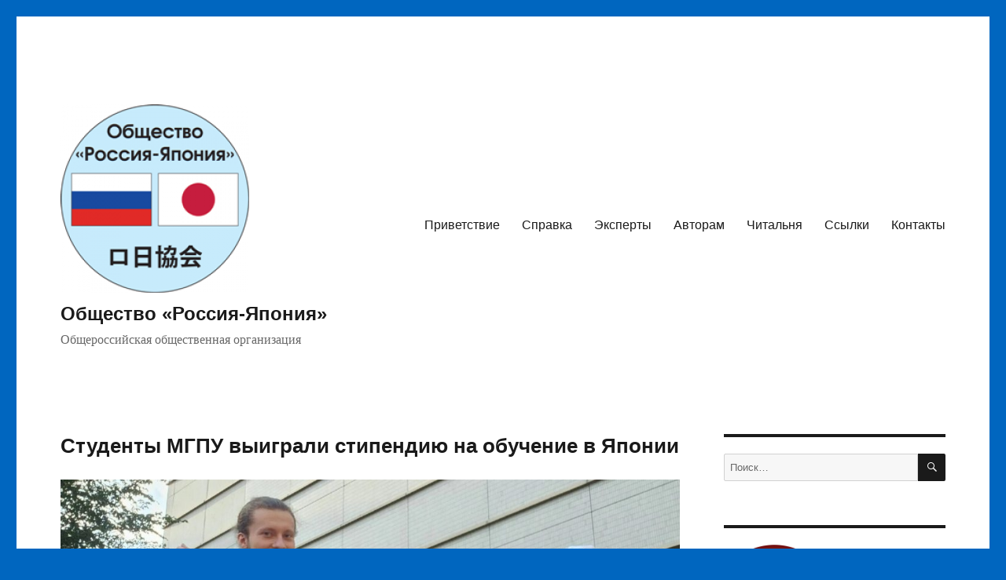

--- FILE ---
content_type: text/html; charset=UTF-8
request_url: http://russiajapansociety.ru/?p=52063
body_size: 77337
content:
<!DOCTYPE html>
<html lang="ru-RU" class="no-js">
<head>
	<meta charset="UTF-8">
	<meta name="viewport" content="width=device-width, initial-scale=1.0">
	<link rel="profile" href="https://gmpg.org/xfn/11">
		<script>
(function(html){html.className = html.className.replace(/\bno-js\b/,'js')})(document.documentElement);
//# sourceURL=twentysixteen_javascript_detection
</script>
<title>Студенты МГПУ выиграли стипендию на обучение в Японии - Общество «Россия-Япония»</title>

<!-- The SEO Framework Создано Сибрэ Вайэр -->
<meta name="robots" content="max-snippet:-1,max-image-preview:standard,max-video-preview:-1" />
<link rel="canonical" href="https://russiajapansociety.ru/?p=52063" />
<meta name="description" content="Студенты кафедры японского языка Лаура Аветисян, Михаил Хворостяный и Анна Анисимова стали тремя из восьми российских студентов, которые уже в конце сентября…" />
<meta property="og:type" content="article" />
<meta property="og:locale" content="ru_RU" />
<meta property="og:site_name" content="Общество «Россия-Япония»" />
<meta property="og:title" content="Студенты МГПУ выиграли стипендию на обучение в Японии" />
<meta property="og:description" content="Студенты кафедры японского языка Лаура Аветисян, Михаил Хворостяный и Анна Анисимова стали тремя из восьми российских студентов, которые уже в конце сентября отправятся учиться на год в Японию…" />
<meta property="og:url" content="https://russiajapansociety.ru/?p=52063" />
<meta property="og:image" content="https://russiajapansociety.ru/wp-content/uploads/2023/09/ZC6Dj_r2CGI-e1694418012296.jpg" />
<meta property="og:image:width" content="1618" />
<meta property="og:image:height" content="902" />
<meta property="article:published_time" content="2023-09-13T06:54:35+00:00" />
<meta property="article:modified_time" content="2023-09-13T06:54:35+00:00" />
<meta name="twitter:card" content="summary_large_image" />
<meta name="twitter:title" content="Студенты МГПУ выиграли стипендию на обучение в Японии" />
<meta name="twitter:description" content="Студенты кафедры японского языка Лаура Аветисян, Михаил Хворостяный и Анна Анисимова стали тремя из восьми российских студентов, которые уже в конце сентября отправятся учиться на год в Японию…" />
<meta name="twitter:image" content="https://russiajapansociety.ru/wp-content/uploads/2023/09/ZC6Dj_r2CGI-e1694418012296.jpg" />
<script type="application/ld+json">{"@context":"https://schema.org","@graph":[{"@type":"WebSite","@id":"https://russiajapansociety.ru/#/schema/WebSite","url":"https://russiajapansociety.ru/","name":"Общество «Россия-Япония»","description":"Общероссийская общественная организация","inLanguage":"ru-RU","potentialAction":{"@type":"SearchAction","target":{"@type":"EntryPoint","urlTemplate":"https://russiajapansociety.ru/?s={search_term_string}"},"query-input":"required name=search_term_string"},"publisher":{"@type":"Organization","@id":"https://russiajapansociety.ru/#/schema/Organization","name":"Общество «Россия-Япония»","url":"https://russiajapansociety.ru/","logo":{"@type":"ImageObject","url":"https://russiajapansociety.ru/wp-content/uploads/2017/06/cropped-logo_rjs.png","contentUrl":"https://russiajapansociety.ru/wp-content/uploads/2017/06/cropped-logo_rjs.png","width":240,"height":240}}},{"@type":"WebPage","@id":"https://russiajapansociety.ru/?p=52063","url":"https://russiajapansociety.ru/?p=52063","name":"Студенты МГПУ выиграли стипендию на обучение в Японии - Общество «Россия-Япония»","description":"Студенты кафедры японского языка Лаура Аветисян, Михаил Хворостяный и Анна Анисимова стали тремя из восьми российских студентов, которые уже в конце сентября…","inLanguage":"ru-RU","isPartOf":{"@id":"https://russiajapansociety.ru/#/schema/WebSite"},"breadcrumb":{"@type":"BreadcrumbList","@id":"https://russiajapansociety.ru/#/schema/BreadcrumbList","itemListElement":[{"@type":"ListItem","position":1,"item":"https://russiajapansociety.ru/","name":"Общество «Россия-Япония»"},{"@type":"ListItem","position":2,"item":"https://russiajapansociety.ru/?cat=2","name":"Рубрика: Новости"},{"@type":"ListItem","position":3,"name":"Студенты МГПУ выиграли стипендию на обучение в Японии"}]},"potentialAction":{"@type":"ReadAction","target":"https://russiajapansociety.ru/?p=52063"},"datePublished":"2023-09-13T06:54:35+00:00","dateModified":"2023-09-13T06:54:35+00:00","author":{"@type":"Person","@id":"https://russiajapansociety.ru/#/schema/Person/a92185f49d74cc615cbda33c1a7bb4e1","name":"Admin","description":"Администратор..."}}]}</script>
<!-- / The SEO Framework Создано Сибрэ Вайэр | 4.14ms meta | 0.22ms boot -->

<link rel="alternate" type="application/rss+xml" title="Общество «Россия-Япония» &raquo; Лента" href="https://russiajapansociety.ru/?feed=rss2" />
<link rel="alternate" type="application/rss+xml" title="Общество «Россия-Япония» &raquo; Лента комментариев" href="https://russiajapansociety.ru/?feed=comments-rss2" />
<link rel="alternate" title="oEmbed (JSON)" type="application/json+oembed" href="https://russiajapansociety.ru/index.php?rest_route=%2Foembed%2F1.0%2Fembed&#038;url=https%3A%2F%2Frussiajapansociety.ru%2F%3Fp%3D52063" />
<link rel="alternate" title="oEmbed (XML)" type="text/xml+oembed" href="https://russiajapansociety.ru/index.php?rest_route=%2Foembed%2F1.0%2Fembed&#038;url=https%3A%2F%2Frussiajapansociety.ru%2F%3Fp%3D52063&#038;format=xml" />
<style id='wp-img-auto-sizes-contain-inline-css'>
img:is([sizes=auto i],[sizes^="auto," i]){contain-intrinsic-size:3000px 1500px}
/*# sourceURL=wp-img-auto-sizes-contain-inline-css */
</style>
<link rel='stylesheet' id='dashicons-css' href='http://russiajapansociety.ru/wp-includes/css/dashicons.min.css?ver=6.9' media='all' />
<link rel='stylesheet' id='post-views-counter-frontend-css' href='http://russiajapansociety.ru/wp-content/plugins/post-views-counter/css/frontend.css?ver=1.7.3' media='all' />
<style id='wp-emoji-styles-inline-css'>

	img.wp-smiley, img.emoji {
		display: inline !important;
		border: none !important;
		box-shadow: none !important;
		height: 1em !important;
		width: 1em !important;
		margin: 0 0.07em !important;
		vertical-align: -0.1em !important;
		background: none !important;
		padding: 0 !important;
	}
/*# sourceURL=wp-emoji-styles-inline-css */
</style>
<style id='wp-block-library-inline-css'>
:root{--wp-block-synced-color:#7a00df;--wp-block-synced-color--rgb:122,0,223;--wp-bound-block-color:var(--wp-block-synced-color);--wp-editor-canvas-background:#ddd;--wp-admin-theme-color:#007cba;--wp-admin-theme-color--rgb:0,124,186;--wp-admin-theme-color-darker-10:#006ba1;--wp-admin-theme-color-darker-10--rgb:0,107,160.5;--wp-admin-theme-color-darker-20:#005a87;--wp-admin-theme-color-darker-20--rgb:0,90,135;--wp-admin-border-width-focus:2px}@media (min-resolution:192dpi){:root{--wp-admin-border-width-focus:1.5px}}.wp-element-button{cursor:pointer}:root .has-very-light-gray-background-color{background-color:#eee}:root .has-very-dark-gray-background-color{background-color:#313131}:root .has-very-light-gray-color{color:#eee}:root .has-very-dark-gray-color{color:#313131}:root .has-vivid-green-cyan-to-vivid-cyan-blue-gradient-background{background:linear-gradient(135deg,#00d084,#0693e3)}:root .has-purple-crush-gradient-background{background:linear-gradient(135deg,#34e2e4,#4721fb 50%,#ab1dfe)}:root .has-hazy-dawn-gradient-background{background:linear-gradient(135deg,#faaca8,#dad0ec)}:root .has-subdued-olive-gradient-background{background:linear-gradient(135deg,#fafae1,#67a671)}:root .has-atomic-cream-gradient-background{background:linear-gradient(135deg,#fdd79a,#004a59)}:root .has-nightshade-gradient-background{background:linear-gradient(135deg,#330968,#31cdcf)}:root .has-midnight-gradient-background{background:linear-gradient(135deg,#020381,#2874fc)}:root{--wp--preset--font-size--normal:16px;--wp--preset--font-size--huge:42px}.has-regular-font-size{font-size:1em}.has-larger-font-size{font-size:2.625em}.has-normal-font-size{font-size:var(--wp--preset--font-size--normal)}.has-huge-font-size{font-size:var(--wp--preset--font-size--huge)}.has-text-align-center{text-align:center}.has-text-align-left{text-align:left}.has-text-align-right{text-align:right}.has-fit-text{white-space:nowrap!important}#end-resizable-editor-section{display:none}.aligncenter{clear:both}.items-justified-left{justify-content:flex-start}.items-justified-center{justify-content:center}.items-justified-right{justify-content:flex-end}.items-justified-space-between{justify-content:space-between}.screen-reader-text{border:0;clip-path:inset(50%);height:1px;margin:-1px;overflow:hidden;padding:0;position:absolute;width:1px;word-wrap:normal!important}.screen-reader-text:focus{background-color:#ddd;clip-path:none;color:#444;display:block;font-size:1em;height:auto;left:5px;line-height:normal;padding:15px 23px 14px;text-decoration:none;top:5px;width:auto;z-index:100000}html :where(.has-border-color){border-style:solid}html :where([style*=border-top-color]){border-top-style:solid}html :where([style*=border-right-color]){border-right-style:solid}html :where([style*=border-bottom-color]){border-bottom-style:solid}html :where([style*=border-left-color]){border-left-style:solid}html :where([style*=border-width]){border-style:solid}html :where([style*=border-top-width]){border-top-style:solid}html :where([style*=border-right-width]){border-right-style:solid}html :where([style*=border-bottom-width]){border-bottom-style:solid}html :where([style*=border-left-width]){border-left-style:solid}html :where(img[class*=wp-image-]){height:auto;max-width:100%}:where(figure){margin:0 0 1em}html :where(.is-position-sticky){--wp-admin--admin-bar--position-offset:var(--wp-admin--admin-bar--height,0px)}@media screen and (max-width:600px){html :where(.is-position-sticky){--wp-admin--admin-bar--position-offset:0px}}

/*# sourceURL=wp-block-library-inline-css */
</style><style id='global-styles-inline-css'>
:root{--wp--preset--aspect-ratio--square: 1;--wp--preset--aspect-ratio--4-3: 4/3;--wp--preset--aspect-ratio--3-4: 3/4;--wp--preset--aspect-ratio--3-2: 3/2;--wp--preset--aspect-ratio--2-3: 2/3;--wp--preset--aspect-ratio--16-9: 16/9;--wp--preset--aspect-ratio--9-16: 9/16;--wp--preset--color--black: #000000;--wp--preset--color--cyan-bluish-gray: #abb8c3;--wp--preset--color--white: #fff;--wp--preset--color--pale-pink: #f78da7;--wp--preset--color--vivid-red: #cf2e2e;--wp--preset--color--luminous-vivid-orange: #ff6900;--wp--preset--color--luminous-vivid-amber: #fcb900;--wp--preset--color--light-green-cyan: #7bdcb5;--wp--preset--color--vivid-green-cyan: #00d084;--wp--preset--color--pale-cyan-blue: #8ed1fc;--wp--preset--color--vivid-cyan-blue: #0693e3;--wp--preset--color--vivid-purple: #9b51e0;--wp--preset--color--dark-gray: #1a1a1a;--wp--preset--color--medium-gray: #686868;--wp--preset--color--light-gray: #e5e5e5;--wp--preset--color--blue-gray: #4d545c;--wp--preset--color--bright-blue: #007acc;--wp--preset--color--light-blue: #9adffd;--wp--preset--color--dark-brown: #402b30;--wp--preset--color--medium-brown: #774e24;--wp--preset--color--dark-red: #640c1f;--wp--preset--color--bright-red: #ff675f;--wp--preset--color--yellow: #ffef8e;--wp--preset--gradient--vivid-cyan-blue-to-vivid-purple: linear-gradient(135deg,rgb(6,147,227) 0%,rgb(155,81,224) 100%);--wp--preset--gradient--light-green-cyan-to-vivid-green-cyan: linear-gradient(135deg,rgb(122,220,180) 0%,rgb(0,208,130) 100%);--wp--preset--gradient--luminous-vivid-amber-to-luminous-vivid-orange: linear-gradient(135deg,rgb(252,185,0) 0%,rgb(255,105,0) 100%);--wp--preset--gradient--luminous-vivid-orange-to-vivid-red: linear-gradient(135deg,rgb(255,105,0) 0%,rgb(207,46,46) 100%);--wp--preset--gradient--very-light-gray-to-cyan-bluish-gray: linear-gradient(135deg,rgb(238,238,238) 0%,rgb(169,184,195) 100%);--wp--preset--gradient--cool-to-warm-spectrum: linear-gradient(135deg,rgb(74,234,220) 0%,rgb(151,120,209) 20%,rgb(207,42,186) 40%,rgb(238,44,130) 60%,rgb(251,105,98) 80%,rgb(254,248,76) 100%);--wp--preset--gradient--blush-light-purple: linear-gradient(135deg,rgb(255,206,236) 0%,rgb(152,150,240) 100%);--wp--preset--gradient--blush-bordeaux: linear-gradient(135deg,rgb(254,205,165) 0%,rgb(254,45,45) 50%,rgb(107,0,62) 100%);--wp--preset--gradient--luminous-dusk: linear-gradient(135deg,rgb(255,203,112) 0%,rgb(199,81,192) 50%,rgb(65,88,208) 100%);--wp--preset--gradient--pale-ocean: linear-gradient(135deg,rgb(255,245,203) 0%,rgb(182,227,212) 50%,rgb(51,167,181) 100%);--wp--preset--gradient--electric-grass: linear-gradient(135deg,rgb(202,248,128) 0%,rgb(113,206,126) 100%);--wp--preset--gradient--midnight: linear-gradient(135deg,rgb(2,3,129) 0%,rgb(40,116,252) 100%);--wp--preset--font-size--small: 13px;--wp--preset--font-size--medium: 20px;--wp--preset--font-size--large: 36px;--wp--preset--font-size--x-large: 42px;--wp--preset--spacing--20: 0.44rem;--wp--preset--spacing--30: 0.67rem;--wp--preset--spacing--40: 1rem;--wp--preset--spacing--50: 1.5rem;--wp--preset--spacing--60: 2.25rem;--wp--preset--spacing--70: 3.38rem;--wp--preset--spacing--80: 5.06rem;--wp--preset--shadow--natural: 6px 6px 9px rgba(0, 0, 0, 0.2);--wp--preset--shadow--deep: 12px 12px 50px rgba(0, 0, 0, 0.4);--wp--preset--shadow--sharp: 6px 6px 0px rgba(0, 0, 0, 0.2);--wp--preset--shadow--outlined: 6px 6px 0px -3px rgb(255, 255, 255), 6px 6px rgb(0, 0, 0);--wp--preset--shadow--crisp: 6px 6px 0px rgb(0, 0, 0);}:where(.is-layout-flex){gap: 0.5em;}:where(.is-layout-grid){gap: 0.5em;}body .is-layout-flex{display: flex;}.is-layout-flex{flex-wrap: wrap;align-items: center;}.is-layout-flex > :is(*, div){margin: 0;}body .is-layout-grid{display: grid;}.is-layout-grid > :is(*, div){margin: 0;}:where(.wp-block-columns.is-layout-flex){gap: 2em;}:where(.wp-block-columns.is-layout-grid){gap: 2em;}:where(.wp-block-post-template.is-layout-flex){gap: 1.25em;}:where(.wp-block-post-template.is-layout-grid){gap: 1.25em;}.has-black-color{color: var(--wp--preset--color--black) !important;}.has-cyan-bluish-gray-color{color: var(--wp--preset--color--cyan-bluish-gray) !important;}.has-white-color{color: var(--wp--preset--color--white) !important;}.has-pale-pink-color{color: var(--wp--preset--color--pale-pink) !important;}.has-vivid-red-color{color: var(--wp--preset--color--vivid-red) !important;}.has-luminous-vivid-orange-color{color: var(--wp--preset--color--luminous-vivid-orange) !important;}.has-luminous-vivid-amber-color{color: var(--wp--preset--color--luminous-vivid-amber) !important;}.has-light-green-cyan-color{color: var(--wp--preset--color--light-green-cyan) !important;}.has-vivid-green-cyan-color{color: var(--wp--preset--color--vivid-green-cyan) !important;}.has-pale-cyan-blue-color{color: var(--wp--preset--color--pale-cyan-blue) !important;}.has-vivid-cyan-blue-color{color: var(--wp--preset--color--vivid-cyan-blue) !important;}.has-vivid-purple-color{color: var(--wp--preset--color--vivid-purple) !important;}.has-black-background-color{background-color: var(--wp--preset--color--black) !important;}.has-cyan-bluish-gray-background-color{background-color: var(--wp--preset--color--cyan-bluish-gray) !important;}.has-white-background-color{background-color: var(--wp--preset--color--white) !important;}.has-pale-pink-background-color{background-color: var(--wp--preset--color--pale-pink) !important;}.has-vivid-red-background-color{background-color: var(--wp--preset--color--vivid-red) !important;}.has-luminous-vivid-orange-background-color{background-color: var(--wp--preset--color--luminous-vivid-orange) !important;}.has-luminous-vivid-amber-background-color{background-color: var(--wp--preset--color--luminous-vivid-amber) !important;}.has-light-green-cyan-background-color{background-color: var(--wp--preset--color--light-green-cyan) !important;}.has-vivid-green-cyan-background-color{background-color: var(--wp--preset--color--vivid-green-cyan) !important;}.has-pale-cyan-blue-background-color{background-color: var(--wp--preset--color--pale-cyan-blue) !important;}.has-vivid-cyan-blue-background-color{background-color: var(--wp--preset--color--vivid-cyan-blue) !important;}.has-vivid-purple-background-color{background-color: var(--wp--preset--color--vivid-purple) !important;}.has-black-border-color{border-color: var(--wp--preset--color--black) !important;}.has-cyan-bluish-gray-border-color{border-color: var(--wp--preset--color--cyan-bluish-gray) !important;}.has-white-border-color{border-color: var(--wp--preset--color--white) !important;}.has-pale-pink-border-color{border-color: var(--wp--preset--color--pale-pink) !important;}.has-vivid-red-border-color{border-color: var(--wp--preset--color--vivid-red) !important;}.has-luminous-vivid-orange-border-color{border-color: var(--wp--preset--color--luminous-vivid-orange) !important;}.has-luminous-vivid-amber-border-color{border-color: var(--wp--preset--color--luminous-vivid-amber) !important;}.has-light-green-cyan-border-color{border-color: var(--wp--preset--color--light-green-cyan) !important;}.has-vivid-green-cyan-border-color{border-color: var(--wp--preset--color--vivid-green-cyan) !important;}.has-pale-cyan-blue-border-color{border-color: var(--wp--preset--color--pale-cyan-blue) !important;}.has-vivid-cyan-blue-border-color{border-color: var(--wp--preset--color--vivid-cyan-blue) !important;}.has-vivid-purple-border-color{border-color: var(--wp--preset--color--vivid-purple) !important;}.has-vivid-cyan-blue-to-vivid-purple-gradient-background{background: var(--wp--preset--gradient--vivid-cyan-blue-to-vivid-purple) !important;}.has-light-green-cyan-to-vivid-green-cyan-gradient-background{background: var(--wp--preset--gradient--light-green-cyan-to-vivid-green-cyan) !important;}.has-luminous-vivid-amber-to-luminous-vivid-orange-gradient-background{background: var(--wp--preset--gradient--luminous-vivid-amber-to-luminous-vivid-orange) !important;}.has-luminous-vivid-orange-to-vivid-red-gradient-background{background: var(--wp--preset--gradient--luminous-vivid-orange-to-vivid-red) !important;}.has-very-light-gray-to-cyan-bluish-gray-gradient-background{background: var(--wp--preset--gradient--very-light-gray-to-cyan-bluish-gray) !important;}.has-cool-to-warm-spectrum-gradient-background{background: var(--wp--preset--gradient--cool-to-warm-spectrum) !important;}.has-blush-light-purple-gradient-background{background: var(--wp--preset--gradient--blush-light-purple) !important;}.has-blush-bordeaux-gradient-background{background: var(--wp--preset--gradient--blush-bordeaux) !important;}.has-luminous-dusk-gradient-background{background: var(--wp--preset--gradient--luminous-dusk) !important;}.has-pale-ocean-gradient-background{background: var(--wp--preset--gradient--pale-ocean) !important;}.has-electric-grass-gradient-background{background: var(--wp--preset--gradient--electric-grass) !important;}.has-midnight-gradient-background{background: var(--wp--preset--gradient--midnight) !important;}.has-small-font-size{font-size: var(--wp--preset--font-size--small) !important;}.has-medium-font-size{font-size: var(--wp--preset--font-size--medium) !important;}.has-large-font-size{font-size: var(--wp--preset--font-size--large) !important;}.has-x-large-font-size{font-size: var(--wp--preset--font-size--x-large) !important;}
/*# sourceURL=global-styles-inline-css */
</style>

<style id='classic-theme-styles-inline-css'>
/*! This file is auto-generated */
.wp-block-button__link{color:#fff;background-color:#32373c;border-radius:9999px;box-shadow:none;text-decoration:none;padding:calc(.667em + 2px) calc(1.333em + 2px);font-size:1.125em}.wp-block-file__button{background:#32373c;color:#fff;text-decoration:none}
/*# sourceURL=/wp-includes/css/classic-themes.min.css */
</style>
<link rel='stylesheet' id='SFSImainCss-css' href='http://russiajapansociety.ru/wp-content/plugins/ultimate-social-media-icons/css/sfsi-style.css?ver=2.9.6' media='all' />
<link rel='stylesheet' id='genericons-css' href='http://russiajapansociety.ru/wp-content/themes/twentysixteen/genericons/genericons.css?ver=20251101' media='all' />
<link rel='stylesheet' id='twentysixteen-style-css' href='http://russiajapansociety.ru/wp-content/themes/twentysixteen/style.css?ver=20251202' media='all' />
<link rel='stylesheet' id='twentysixteen-block-style-css' href='http://russiajapansociety.ru/wp-content/themes/twentysixteen/css/blocks.css?ver=20240817' media='all' />
<script src="http://russiajapansociety.ru/wp-includes/js/jquery/jquery.min.js?ver=3.7.1" id="jquery-core-js"></script>
<script src="http://russiajapansociety.ru/wp-includes/js/jquery/jquery-migrate.min.js?ver=3.4.1" id="jquery-migrate-js"></script>
<script id="twentysixteen-script-js-extra">
var screenReaderText = {"expand":"\u0440\u0430\u0441\u043a\u0440\u044b\u0442\u044c \u0434\u043e\u0447\u0435\u0440\u043d\u0435\u0435 \u043c\u0435\u043d\u044e","collapse":"\u0441\u0432\u0435\u0440\u043d\u0443\u0442\u044c \u0434\u043e\u0447\u0435\u0440\u043d\u0435\u0435 \u043c\u0435\u043d\u044e"};
//# sourceURL=twentysixteen-script-js-extra
</script>
<script src="http://russiajapansociety.ru/wp-content/themes/twentysixteen/js/functions.js?ver=20230629" id="twentysixteen-script-js" defer data-wp-strategy="defer"></script>
<link rel="https://api.w.org/" href="https://russiajapansociety.ru/index.php?rest_route=/" /><link rel="alternate" title="JSON" type="application/json" href="https://russiajapansociety.ru/index.php?rest_route=/wp/v2/posts/52063" /><link rel="EditURI" type="application/rsd+xml" title="RSD" href="https://russiajapansociety.ru/xmlrpc.php?rsd" />
<meta name="follow.[base64]" content="gX7QeyrlxNLw06TAuC39"/><style id="custom-background-css">
body.custom-background { background-color: #0066bf; }
</style>
	<link rel="icon" href="https://russiajapansociety.ru/wp-content/uploads/2017/06/logo_rjs-150x150.png" sizes="32x32" />
<link rel="icon" href="https://russiajapansociety.ru/wp-content/uploads/2017/06/logo_rjs-e1500477184633.png" sizes="192x192" />
<link rel="apple-touch-icon" href="https://russiajapansociety.ru/wp-content/uploads/2017/06/logo_rjs-e1500477184633.png" />
<meta name="msapplication-TileImage" content="https://russiajapansociety.ru/wp-content/uploads/2017/06/logo_rjs-e1500477184633.png" />
<link rel="alternate" type="application/rss+xml" title="RSS" href="https://russiajapansociety.ru/rsslatest.xml" />		<style id="wp-custom-css">
			/*
Здесь можно добавить ваши CSS-стили.

Нажмите на значок помощи выше, чтобы узнать больше.

Правка: 25.03.2018
*/
body { font-size: 16px; }
h1 { font-size: 24px; }
h1.site-title { font-size: 24px; }
h1.entry-title { font-size: 26px; }
h2 { font-size: 20px; }
h2.entry-title { font-size: 26px; }
h3 { font-size: 18px; }
p.site-description { font-size: 16px; }
p.site-title { font-size: 24px; }
blockquote { font-size: 16px; }		</style>
		</head>

<body class="wp-singular post-template-default single single-post postid-52063 single-format-standard custom-background wp-custom-logo wp-embed-responsive wp-theme-twentysixteen sfsi_actvite_theme_default">
<div id="page" class="site">
	<div class="site-inner">
		<a class="skip-link screen-reader-text" href="#content">
			Перейти к содержимому		</a>

		<header id="masthead" class="site-header">
			<div class="site-header-main">
				<div class="site-branding">
					<a href="https://russiajapansociety.ru/" class="custom-logo-link" rel="home"><img width="240" height="240" src="https://russiajapansociety.ru/wp-content/uploads/2017/06/cropped-logo_rjs.png" class="custom-logo" alt="Общество «Россия-Япония»" decoding="async" fetchpriority="high" srcset="https://russiajapansociety.ru/wp-content/uploads/2017/06/cropped-logo_rjs.png 240w, https://russiajapansociety.ru/wp-content/uploads/2017/06/cropped-logo_rjs-150x150.png 150w" sizes="(max-width: 240px) 85vw, 240px" /></a>						<p class="site-title"><a href="https://russiajapansociety.ru/" rel="home" >Общество «Россия-Япония»</a></p>
												<p class="site-description">Общероссийская общественная организация</p>
									</div><!-- .site-branding -->

									<button id="menu-toggle" class="menu-toggle">Меню</button>

					<div id="site-header-menu" class="site-header-menu">
													<nav id="site-navigation" class="main-navigation" aria-label="Основное меню">
								<div class="menu-%d0%be%d1%81%d0%bd%d0%be%d0%b2%d0%bd%d0%be%d0%b5-%d0%bc%d0%b5%d0%bd%d1%8e-container"><ul id="menu-%d0%be%d1%81%d0%bd%d0%be%d0%b2%d0%bd%d0%be%d0%b5-%d0%bc%d0%b5%d0%bd%d1%8e" class="primary-menu"><li id="menu-item-179" class="menu-item menu-item-type-post_type menu-item-object-page menu-item-179"><a href="https://russiajapansociety.ru/?page_id=177">Приветствие</a></li>
<li id="menu-item-25" class="menu-item menu-item-type-post_type menu-item-object-page menu-item-25"><a href="https://russiajapansociety.ru/?page_id=15">Справка</a></li>
<li id="menu-item-22165" class="menu-item menu-item-type-post_type menu-item-object-page menu-item-22165"><a href="https://russiajapansociety.ru/?page_id=22162">Эксперты</a></li>
<li id="menu-item-10390" class="menu-item menu-item-type-post_type menu-item-object-page menu-item-10390"><a href="https://russiajapansociety.ru/?page_id=10388">Авторам</a></li>
<li id="menu-item-35" class="menu-item menu-item-type-post_type menu-item-object-page menu-item-35"><a href="https://russiajapansociety.ru/?page_id=30">Читальня</a></li>
<li id="menu-item-152" class="menu-item menu-item-type-post_type menu-item-object-page menu-item-152"><a href="https://russiajapansociety.ru/?page_id=149">Ссылки</a></li>
<li id="menu-item-36" class="menu-item menu-item-type-post_type menu-item-object-page menu-item-36"><a href="https://russiajapansociety.ru/?page_id=32">Контакты</a></li>
</ul></div>							</nav><!-- .main-navigation -->
						
											</div><!-- .site-header-menu -->
							</div><!-- .site-header-main -->

					</header><!-- .site-header -->

		<div id="content" class="site-content">

<div id="primary" class="content-area">
	<main id="main" class="site-main">
		
<article id="post-52063" class="post-52063 post type-post status-publish format-standard has-post-thumbnail hentry category-rjs tag-3 tag-41">
	<header class="entry-header">
		<h1 class="entry-title">Студенты МГПУ выиграли стипендию на обучение в Японии</h1>	</header><!-- .entry-header -->

	
	
		<div class="post-thumbnail">
			<img width="1200" height="669" src="https://russiajapansociety.ru/wp-content/uploads/2023/09/ZC6Dj_r2CGI-e1694418012296-1200x669.jpg" class="attachment-post-thumbnail size-post-thumbnail wp-post-image" alt="" decoding="async" srcset="https://russiajapansociety.ru/wp-content/uploads/2023/09/ZC6Dj_r2CGI-e1694418012296-1200x669.jpg 1200w, https://russiajapansociety.ru/wp-content/uploads/2023/09/ZC6Dj_r2CGI-e1694418012296-300x167.jpg 300w, https://russiajapansociety.ru/wp-content/uploads/2023/09/ZC6Dj_r2CGI-e1694418012296-1024x571.jpg 1024w, https://russiajapansociety.ru/wp-content/uploads/2023/09/ZC6Dj_r2CGI-e1694418012296-768x428.jpg 768w, https://russiajapansociety.ru/wp-content/uploads/2023/09/ZC6Dj_r2CGI-e1694418012296-1536x856.jpg 1536w, https://russiajapansociety.ru/wp-content/uploads/2023/09/ZC6Dj_r2CGI-e1694418012296.jpg 1618w" sizes="(max-width: 709px) 85vw, (max-width: 909px) 67vw, (max-width: 984px) 60vw, (max-width: 1362px) 62vw, 840px" />	</div><!-- .post-thumbnail -->

	
	<div class="entry-content">
		<p>Студенты <a href="https://www.mgpu.ru/obrazovanie/institutes/iiya/chairs/kafedra-yaponskogo-yazyka/" target="_blank" rel="noopener">кафедры японского языка</a> Лаура Аветисян, Михаил Хворостяный и Анна Анисимова стали тремя из восьми российских студентов, которые уже в конце сентября отправятся учиться на год в Японию, став стипендиатами Министерства образования Японии MEXT по программе Никкэнсэй «Японский язык и культура Японии». Это отличная возможность детально изучить специфическую тему и провести уникальное исследование, которое в будущем может стать основой для их дипломной или научной работы.</p>
<p><span id="more-52063"></span>Михаил:</p>
<blockquote><p>Следующий год я проведу, обучаясь в Центре исследований айнов и коренных народов Университета Хоккайдо. Это место является крупнейшей в мире научной лабораторией по изучению языка и культуры народа айну, которыми я интересуюсь уже очень давно, им же я посвящаю и все свои исследовательские работы, поэтому выбор принимающего университета для меня оказался очевиден.</p></blockquote>
<p>Лаура:</p>
<blockquote><p>Свой выбор я остановила на Киотском педагогическом университете, так как я уже давно изучаю диалекты, и было бы полезно для моей выпускной квалификационной работы сравнить Осака-бэн и Киото-бэн. Так как в Осаке я уже пробыла 5 месяцев, есть смысл в этот раз покорить и Киото! Кроме того, мне очень интересно, как в японских университетах учат преподаванию 国語 и японского как иностранного. Хотя мне все ещё не верится, что я еду в Японию на целый год, это время я собираюсь провести весело и с пользой!</p></blockquote>
<p>Анна:</p>
<blockquote><p>Мой год пройдёт в Осакском университете, где мне предстоит исследовать диалекты японского жестового языка. Непросто заниматься подобной темой вне Японии, учитывая ограниченное количество доступной литературы и всевозможные препятствия при сборе материала для анализа, поэтому мной и было принято решение подать документы на данную программу. Основной причиной выбора Осакского университета стало отсутствие в нём обязательных предметов, что позволит полностью посвятить себя исследованию и при этом посещать только интересные мне предметы.</p></blockquote>
<p><a href="https://www.mgpu.ru/studenty-iiya-vyigrali-stipendiyu-na-obuchenie-v-yaponii/" target="_blank" rel="noopener">Источник</a></p>
<div class="post-views content-post post-52063 entry-meta load-static">
				<span class="post-views-icon dashicons dashicons-chart-bar"></span> <span class="post-views-label">Post Views:</span> <span class="post-views-count">446</span>
			</div>
<script type="text/javascript">(function(w,doc) {
if (!w.__utlWdgt ) {
    w.__utlWdgt = true;
    var d = doc, s = d.createElement('script'), g = 'getElementsByTagName';
    s.type = 'text/javascript'; s.charset='UTF-8'; s.async = true;
    s.src = ('https:' == w.location.protocol ? 'https' : 'http')  + '://w.uptolike.com/widgets/v1/uptolike.js';
    var h=d[g]('body')[0];
    h.appendChild(s);
}})(window,document);
</script>
<div style="text-align:left;" data-lang="ru" data-url="https://russiajapansociety.ru/?p=52063" data-mobile-view="true" data-share-size="30" data-like-text-enable="false" data-background-alpha="0.0" data-pid="cmsrussiajapansocietyru" data-mode="share" data-background-color="#ffffff" data-share-shape="round-rectangle" data-share-counter-size="12" data-icon-color="#ffffff" data-mobile-sn-ids="fb.vk.tw.wh.ok.vb." data-text-color="#000000" data-buttons-color="#FFFFFF" data-counter-background-color="#ffffff" data-share-counter-type="common" data-orientation="horizontal" data-following-enable="false" data-sn-ids="fb.vk.tw.ok.wh." data-preview-mobile="false" data-selection-enable="true" data-exclude-show-more="false" data-share-style="1" data-counter-background-alpha="1.0" data-top-button="false" class="uptolike-buttons" ></div>

<div class="author-info">
	<div class="author-avatar">
		<img alt='' src='https://secure.gravatar.com/avatar/d322d2b0b4bb36d5f81b0dc9c8dac16109ee174f02ff72a362732b084b3acb86?s=42&#038;r=g' srcset='https://secure.gravatar.com/avatar/d322d2b0b4bb36d5f81b0dc9c8dac16109ee174f02ff72a362732b084b3acb86?s=84&#038;r=g 2x' class='avatar avatar-42 photo' height='42' width='42' decoding='async'/>	</div><!-- .author-avatar -->

	<div class="author-description">
		<h2 class="author-title"><span class="author-heading">Автор:</span> Admin</h2>

		<p class="author-bio">
			Администратор			<a class="author-link" href="https://russiajapansociety.ru/?author=1" rel="author">
				Посмотреть все записи автора Admin			</a>
		</p><!-- .author-bio -->
	</div><!-- .author-description -->
</div><!-- .author-info -->
	</div><!-- .entry-content -->

	<footer class="entry-footer">
		<span class="byline"><img alt='' src='https://secure.gravatar.com/avatar/d322d2b0b4bb36d5f81b0dc9c8dac16109ee174f02ff72a362732b084b3acb86?s=49&#038;r=g' srcset='https://secure.gravatar.com/avatar/d322d2b0b4bb36d5f81b0dc9c8dac16109ee174f02ff72a362732b084b3acb86?s=98&#038;r=g 2x' class='avatar avatar-49 photo' height='49' width='49' decoding='async'/><span class="screen-reader-text">Автор </span><span class="author vcard"><a class="url fn n" href="https://russiajapansociety.ru/?author=1">Admin</a></span></span><span class="posted-on"><span class="screen-reader-text">Опубликовано </span><a href="https://russiajapansociety.ru/?p=52063" rel="bookmark"><time class="entry-date published updated" datetime="2023-09-13T09:54:35+03:00">13.09.2023</time></a></span><span class="cat-links"><span class="screen-reader-text">Рубрики </span><a href="https://russiajapansociety.ru/?cat=2" rel="category">Новости</a></span><span class="tags-links"><span class="screen-reader-text">Метки </span><a href="https://russiajapansociety.ru/?tag=%d0%bc%d0%be%d1%81%d0%ba%d0%b2%d0%b0" rel="tag">Москва</a>, <a href="https://russiajapansociety.ru/?tag=%d0%be%d0%b1%d1%80%d0%b0%d0%b7%d0%be%d0%b2%d0%b0%d0%bd%d0%b8%d0%b5" rel="tag">образование</a></span>			</footer><!-- .entry-footer -->
</article><!-- #post-52063 -->

	<nav class="navigation post-navigation" aria-label="Записи">
		<h2 class="screen-reader-text">Навигация по записям</h2>
		<div class="nav-links"><div class="nav-previous"><a href="https://russiajapansociety.ru/?p=52061" rel="prev"><span class="meta-nav" aria-hidden="true">Назад</span> <span class="screen-reader-text">Предыдущая запись:</span> <span class="post-title">Экспозиция «Искусство Востока» в Ростове</span></a></div><div class="nav-next"><a href="https://russiajapansociety.ru/?p=52066" rel="next"><span class="meta-nav" aria-hidden="true">Далее</span> <span class="screen-reader-text">Следующая запись:</span> <span class="post-title">В Юговке прошёл кинофестиваль японского кино</span></a></div></div>
	</nav>
	</main><!-- .site-main -->

	
</div><!-- .content-area -->


	<aside id="secondary" class="sidebar widget-area">
		<section id="search-2" class="widget widget_search">
<form role="search" method="get" class="search-form" action="https://russiajapansociety.ru/">
	<label>
		<span class="screen-reader-text">
			Искать:		</span>
		<input type="search" class="search-field" placeholder="Поиск&hellip;" value="" name="s" />
	</label>
	<button type="submit" class="search-submit"><span class="screen-reader-text">
		Поиск	</span></button>
</form>
</section><section id="media_image-2" class="widget widget_media_image"><a href="https://internationalchodievfoundation.com/" target="_blank"><img width="300" height="112" src="https://russiajapansociety.ru/wp-content/uploads/2021/09/icf_logo-300x112.png" class="image wp-image-32025  attachment-medium size-medium" alt="" style="max-width: 100%; height: auto;" decoding="async" loading="lazy" srcset="https://russiajapansociety.ru/wp-content/uploads/2021/09/icf_logo-300x112.png 300w, https://russiajapansociety.ru/wp-content/uploads/2021/09/icf_logo-1024x381.png 1024w, https://russiajapansociety.ru/wp-content/uploads/2021/09/icf_logo-768x286.png 768w, https://russiajapansociety.ru/wp-content/uploads/2021/09/icf_logo-1200x447.png 1200w, https://russiajapansociety.ru/wp-content/uploads/2021/09/icf_logo.png 1426w" sizes="auto, (max-width: 300px) 85vw, 300px" /></a></section><section id="custom_html-5" class="widget_text widget widget_custom_html"><h2 class="widget-title">Журнал</h2><div class="textwidget custom-html-widget"><p align="justify" style="text-transform:uppercase; background-color:Gold;"><a href="http://eastasiajournal.ru/" target="_blank" rel="noopener">Восточная Азия: факты и аналитика</a></p></div></section><section id="custom_html-7" class="widget_text widget widget_custom_html"><h2 class="widget-title">Книга</h2><div class="textwidget custom-html-widget"><p  style="background-color:Gold;" align="justify"><a href="/?p=72704" target="_blank" rel="noopener">Гуманитарное сотрудничество стран АТР. Международная научная конференция. Москва, 23 апреля 2025 г. : тезисы докладов. М.: ИKCA PAH, 2025.</a></p></div></section><section id="custom_html-6" class="widget_text widget widget_custom_html"><h2 class="widget-title">Сети</h2><div class="textwidget custom-html-widget">VK: <a href="https://vk.com/public217747996" target="_blank" rel="noopener">Московское отделение ОРЯ</a>
<br />
T: <a href="https://t.me/ifesras_fanclub" target="_blank" rel="noopener">Фан-клуб ИДВ РАН</a></div></section><section id="archives-2" class="widget widget_archive"><h2 class="widget-title">Архивы</h2>		<label class="screen-reader-text" for="archives-dropdown-2">Архивы</label>
		<select id="archives-dropdown-2" name="archive-dropdown">
			
			<option value="">Выберите месяц</option>
				<option value='https://russiajapansociety.ru/?m=202601'> Январь 2026 </option>
	<option value='https://russiajapansociety.ru/?m=202512'> Декабрь 2025 </option>
	<option value='https://russiajapansociety.ru/?m=202511'> Ноябрь 2025 </option>
	<option value='https://russiajapansociety.ru/?m=202510'> Октябрь 2025 </option>
	<option value='https://russiajapansociety.ru/?m=202509'> Сентябрь 2025 </option>
	<option value='https://russiajapansociety.ru/?m=202508'> Август 2025 </option>
	<option value='https://russiajapansociety.ru/?m=202507'> Июль 2025 </option>
	<option value='https://russiajapansociety.ru/?m=202506'> Июнь 2025 </option>
	<option value='https://russiajapansociety.ru/?m=202505'> Май 2025 </option>
	<option value='https://russiajapansociety.ru/?m=202504'> Апрель 2025 </option>
	<option value='https://russiajapansociety.ru/?m=202503'> Март 2025 </option>
	<option value='https://russiajapansociety.ru/?m=202502'> Февраль 2025 </option>
	<option value='https://russiajapansociety.ru/?m=202501'> Январь 2025 </option>
	<option value='https://russiajapansociety.ru/?m=202412'> Декабрь 2024 </option>
	<option value='https://russiajapansociety.ru/?m=202411'> Ноябрь 2024 </option>
	<option value='https://russiajapansociety.ru/?m=202410'> Октябрь 2024 </option>
	<option value='https://russiajapansociety.ru/?m=202409'> Сентябрь 2024 </option>
	<option value='https://russiajapansociety.ru/?m=202408'> Август 2024 </option>
	<option value='https://russiajapansociety.ru/?m=202407'> Июль 2024 </option>
	<option value='https://russiajapansociety.ru/?m=202406'> Июнь 2024 </option>
	<option value='https://russiajapansociety.ru/?m=202405'> Май 2024 </option>
	<option value='https://russiajapansociety.ru/?m=202404'> Апрель 2024 </option>
	<option value='https://russiajapansociety.ru/?m=202403'> Март 2024 </option>
	<option value='https://russiajapansociety.ru/?m=202402'> Февраль 2024 </option>
	<option value='https://russiajapansociety.ru/?m=202401'> Январь 2024 </option>
	<option value='https://russiajapansociety.ru/?m=202312'> Декабрь 2023 </option>
	<option value='https://russiajapansociety.ru/?m=202311'> Ноябрь 2023 </option>
	<option value='https://russiajapansociety.ru/?m=202310'> Октябрь 2023 </option>
	<option value='https://russiajapansociety.ru/?m=202309'> Сентябрь 2023 </option>
	<option value='https://russiajapansociety.ru/?m=202308'> Август 2023 </option>
	<option value='https://russiajapansociety.ru/?m=202307'> Июль 2023 </option>
	<option value='https://russiajapansociety.ru/?m=202306'> Июнь 2023 </option>
	<option value='https://russiajapansociety.ru/?m=202305'> Май 2023 </option>
	<option value='https://russiajapansociety.ru/?m=202304'> Апрель 2023 </option>
	<option value='https://russiajapansociety.ru/?m=202303'> Март 2023 </option>
	<option value='https://russiajapansociety.ru/?m=202302'> Февраль 2023 </option>
	<option value='https://russiajapansociety.ru/?m=202301'> Январь 2023 </option>
	<option value='https://russiajapansociety.ru/?m=202212'> Декабрь 2022 </option>
	<option value='https://russiajapansociety.ru/?m=202211'> Ноябрь 2022 </option>
	<option value='https://russiajapansociety.ru/?m=202210'> Октябрь 2022 </option>
	<option value='https://russiajapansociety.ru/?m=202209'> Сентябрь 2022 </option>
	<option value='https://russiajapansociety.ru/?m=202208'> Август 2022 </option>
	<option value='https://russiajapansociety.ru/?m=202207'> Июль 2022 </option>
	<option value='https://russiajapansociety.ru/?m=202206'> Июнь 2022 </option>
	<option value='https://russiajapansociety.ru/?m=202205'> Май 2022 </option>
	<option value='https://russiajapansociety.ru/?m=202204'> Апрель 2022 </option>
	<option value='https://russiajapansociety.ru/?m=202203'> Март 2022 </option>
	<option value='https://russiajapansociety.ru/?m=202202'> Февраль 2022 </option>
	<option value='https://russiajapansociety.ru/?m=202201'> Январь 2022 </option>
	<option value='https://russiajapansociety.ru/?m=202112'> Декабрь 2021 </option>
	<option value='https://russiajapansociety.ru/?m=202111'> Ноябрь 2021 </option>
	<option value='https://russiajapansociety.ru/?m=202110'> Октябрь 2021 </option>
	<option value='https://russiajapansociety.ru/?m=202109'> Сентябрь 2021 </option>
	<option value='https://russiajapansociety.ru/?m=202108'> Август 2021 </option>
	<option value='https://russiajapansociety.ru/?m=202107'> Июль 2021 </option>
	<option value='https://russiajapansociety.ru/?m=202106'> Июнь 2021 </option>
	<option value='https://russiajapansociety.ru/?m=202105'> Май 2021 </option>
	<option value='https://russiajapansociety.ru/?m=202104'> Апрель 2021 </option>
	<option value='https://russiajapansociety.ru/?m=202103'> Март 2021 </option>
	<option value='https://russiajapansociety.ru/?m=202102'> Февраль 2021 </option>
	<option value='https://russiajapansociety.ru/?m=202101'> Январь 2021 </option>
	<option value='https://russiajapansociety.ru/?m=202012'> Декабрь 2020 </option>
	<option value='https://russiajapansociety.ru/?m=202011'> Ноябрь 2020 </option>
	<option value='https://russiajapansociety.ru/?m=202010'> Октябрь 2020 </option>
	<option value='https://russiajapansociety.ru/?m=202009'> Сентябрь 2020 </option>
	<option value='https://russiajapansociety.ru/?m=202008'> Август 2020 </option>
	<option value='https://russiajapansociety.ru/?m=202007'> Июль 2020 </option>
	<option value='https://russiajapansociety.ru/?m=202006'> Июнь 2020 </option>
	<option value='https://russiajapansociety.ru/?m=202005'> Май 2020 </option>
	<option value='https://russiajapansociety.ru/?m=202004'> Апрель 2020 </option>
	<option value='https://russiajapansociety.ru/?m=202003'> Март 2020 </option>
	<option value='https://russiajapansociety.ru/?m=202002'> Февраль 2020 </option>
	<option value='https://russiajapansociety.ru/?m=202001'> Январь 2020 </option>
	<option value='https://russiajapansociety.ru/?m=201912'> Декабрь 2019 </option>
	<option value='https://russiajapansociety.ru/?m=201911'> Ноябрь 2019 </option>
	<option value='https://russiajapansociety.ru/?m=201910'> Октябрь 2019 </option>
	<option value='https://russiajapansociety.ru/?m=201909'> Сентябрь 2019 </option>
	<option value='https://russiajapansociety.ru/?m=201908'> Август 2019 </option>
	<option value='https://russiajapansociety.ru/?m=201907'> Июль 2019 </option>
	<option value='https://russiajapansociety.ru/?m=201906'> Июнь 2019 </option>
	<option value='https://russiajapansociety.ru/?m=201905'> Май 2019 </option>
	<option value='https://russiajapansociety.ru/?m=201904'> Апрель 2019 </option>
	<option value='https://russiajapansociety.ru/?m=201903'> Март 2019 </option>
	<option value='https://russiajapansociety.ru/?m=201902'> Февраль 2019 </option>
	<option value='https://russiajapansociety.ru/?m=201901'> Январь 2019 </option>
	<option value='https://russiajapansociety.ru/?m=201812'> Декабрь 2018 </option>
	<option value='https://russiajapansociety.ru/?m=201811'> Ноябрь 2018 </option>
	<option value='https://russiajapansociety.ru/?m=201810'> Октябрь 2018 </option>
	<option value='https://russiajapansociety.ru/?m=201809'> Сентябрь 2018 </option>
	<option value='https://russiajapansociety.ru/?m=201808'> Август 2018 </option>
	<option value='https://russiajapansociety.ru/?m=201807'> Июль 2018 </option>
	<option value='https://russiajapansociety.ru/?m=201806'> Июнь 2018 </option>
	<option value='https://russiajapansociety.ru/?m=201805'> Май 2018 </option>
	<option value='https://russiajapansociety.ru/?m=201804'> Апрель 2018 </option>
	<option value='https://russiajapansociety.ru/?m=201803'> Март 2018 </option>
	<option value='https://russiajapansociety.ru/?m=201802'> Февраль 2018 </option>
	<option value='https://russiajapansociety.ru/?m=201801'> Январь 2018 </option>
	<option value='https://russiajapansociety.ru/?m=201712'> Декабрь 2017 </option>
	<option value='https://russiajapansociety.ru/?m=201711'> Ноябрь 2017 </option>
	<option value='https://russiajapansociety.ru/?m=201710'> Октябрь 2017 </option>
	<option value='https://russiajapansociety.ru/?m=201709'> Сентябрь 2017 </option>
	<option value='https://russiajapansociety.ru/?m=201708'> Август 2017 </option>
	<option value='https://russiajapansociety.ru/?m=201707'> Июль 2017 </option>
	<option value='https://russiajapansociety.ru/?m=201706'> Июнь 2017 </option>

		</select>

			<script>
( ( dropdownId ) => {
	const dropdown = document.getElementById( dropdownId );
	function onSelectChange() {
		setTimeout( () => {
			if ( 'escape' === dropdown.dataset.lastkey ) {
				return;
			}
			if ( dropdown.value ) {
				document.location.href = dropdown.value;
			}
		}, 250 );
	}
	function onKeyUp( event ) {
		if ( 'Escape' === event.key ) {
			dropdown.dataset.lastkey = 'escape';
		} else {
			delete dropdown.dataset.lastkey;
		}
	}
	function onClick() {
		delete dropdown.dataset.lastkey;
	}
	dropdown.addEventListener( 'keyup', onKeyUp );
	dropdown.addEventListener( 'click', onClick );
	dropdown.addEventListener( 'change', onSelectChange );
})( "archives-dropdown-2" );

//# sourceURL=WP_Widget_Archives%3A%3Awidget
</script>
</section><section id="categories-2" class="widget widget_categories"><h2 class="widget-title">Рубрики</h2><nav aria-label="Рубрики">
			<ul>
					<li class="cat-item cat-item-303"><a href="https://russiajapansociety.ru/?cat=303">Terra incognita</a> (6)
</li>
	<li class="cat-item cat-item-357"><a href="https://russiajapansociety.ru/?cat=357">Авторские публикации</a> (233)
<ul class='children'>
	<li class="cat-item cat-item-355"><a href="https://russiajapansociety.ru/?cat=355">Публикации Амира Хисамутдинова</a> (17)
</li>
	<li class="cat-item cat-item-356"><a href="https://russiajapansociety.ru/?cat=356">Публикации Константина Саркисова</a> (32)
</li>
	<li class="cat-item cat-item-405"><a href="https://russiajapansociety.ru/?cat=405">Статьи</a> (20)
</li>
	<li class="cat-item cat-item-296"><a href="https://russiajapansociety.ru/?cat=296">Эссе Михаила Ефимова</a> (144)
</li>
	<li class="cat-item cat-item-244"><a href="https://russiajapansociety.ru/?cat=244">Япония в пяти чувствах</a> (14)
</li>
	<li class="cat-item cat-item-552"><a href="https://russiajapansociety.ru/?cat=552">Япония: beyond кимоно</a> (2)
</li>
</ul>
</li>
	<li class="cat-item cat-item-12"><a href="https://russiajapansociety.ru/?cat=12">Издания</a> (435)
<ul class='children'>
	<li class="cat-item cat-item-366"><a href="https://russiajapansociety.ru/?cat=366">Большая библиотека японской поэзии</a> (22)
</li>
	<li class="cat-item cat-item-372"><a href="https://russiajapansociety.ru/?cat=372">Окно в Японию</a> (215)
</li>
</ul>
</li>
	<li class="cat-item cat-item-315"><a href="https://russiajapansociety.ru/?cat=315">Мнение экспертов</a> (116)
</li>
	<li class="cat-item cat-item-2"><a href="https://russiajapansociety.ru/?cat=2">Новости</a> (21&nbsp;417)
</li>
	<li class="cat-item cat-item-43"><a href="https://russiajapansociety.ru/?cat=43">Объявления</a> (732)
</li>
	<li class="cat-item cat-item-121"><a href="https://russiajapansociety.ru/?cat=121">Поэзия</a> (9)
</li>
	<li class="cat-item cat-item-183"><a href="https://russiajapansociety.ru/?cat=183">Россия глазами японцев</a> (21)
</li>
	<li class="cat-item cat-item-584"><a href="https://russiajapansociety.ru/?cat=584">Современная культура</a> (2)
</li>
	<li class="cat-item cat-item-263"><a href="https://russiajapansociety.ru/?cat=263">Фотогалерея</a> (128)
</li>
	<li class="cat-item cat-item-280"><a href="https://russiajapansociety.ru/?cat=280">Центральное правление ОРЯ</a> (93)
</li>
	<li class="cat-item cat-item-40"><a href="https://russiajapansociety.ru/?cat=40">Япония в сюжетах</a> (100)
</li>
	<li class="cat-item cat-item-5"><a href="https://russiajapansociety.ru/?cat=5">Япония глазами россиян</a> (184)
</li>
			</ul>

			</nav></section><section id="custom_html-4" class="widget_text widget widget_custom_html"><h2 class="widget-title">Персоналии</h2><div class="textwidget custom-html-widget"><ol>
<li><a href="https://nikbara.ru" target="_blank" rel="noopener">Барамыгин Николай</a></li>
<li><a href="/?page_id=61469">Горчакова Татьяна</a></li>
<li><a href="http://realbigant.com/chronicle" target="_blank" rel="noopener">Дворянкин Александр</a></li>
<li><a href="https://www.facebook.com/liudmila.dokashenko" target="_blank" rel="noopener">Докашенко Людмила</a></li>
<li><a href="/?page_id=41791">Дуткина Галина</a></li>
<li><a href="https://www.facebook.com/dyakovama" target="_blank" rel="noopener">Дьякова Марина</a></li>
<li><a href="https://www.facebook.com/vadim.zanin" target="_blank" rel="noopener">Занин Вадим</a></li>
<li><a href="https://www.facebook.com/oleg.zakharov.581" target="_blank" rel="noopener">Захаров Олег</a></li>
<li><a href="/?page_id=3076">Казаков Олег</a></li>
<li><a href="/?page_id=1739">Кириченко Мария</a></li>
<li><a href="https://www.facebook.com/galina.kochneva" target="_blank" rel="noopener">Кочнева Галина</a></li>
<li><a href="https://www.facebook.com/profile.php?id=100006304120995" target="_blank" rel="noopener">Крайнова Ирина</a></li>
<li><a href="https://www.facebook.com/profile.php?id=100004473543704" target="_blank" rel="noopener">Мандрашов Игорь</a></li>
<li><a href="https://www.facebook.com/Tanya.Naumova" target="_blank" rel="noopener">Наумова Татьяна</a></li>
<li><a href="https://www.facebook.com/irina.pourik" target="_blank" rel="noopener">Пурик Ирина</a></li>
<li><a href="https://amur-japan.ru/" target="_blank" rel="noopener">Синельникова Марина</a></li>
<li><a href="https://www.facebook.com/rikishial" target="_blank" rel="noopener">Такэда Рикиси</a></li>
<li><a href="https://www.facebook.com/profile.php?id=100003418608543" target="_blank" rel="noopener">Федотов Вячеслав</a></li>
<li><a href="http://shevchenko.haikukonkurs.ru" target="_blank" rel="noopener">Шевченко Игорь</a></li>
</ol></div></section><section id="tag_cloud-2" class="widget widget_tag_cloud"><h2 class="widget-title">Метки</h2><nav aria-label="Метки"><div class="tagcloud"><ul class='wp-tag-cloud' role='list'>
	<li><a href="https://russiajapansociety.ru/?tag=g7" class="tag-cloud-link tag-link-332 tag-link-position-1" style="font-size: 1em;">G7</a></li>
	<li><a href="https://russiajapansociety.ru/?tag=%d0%b0%d1%8d%d1%81" class="tag-cloud-link tag-link-187 tag-link-position-2" style="font-size: 1em;">АЭС</a></li>
	<li><a href="https://russiajapansociety.ru/?tag=%d0%ba%d0%bd%d0%b4%d1%80" class="tag-cloud-link tag-link-104 tag-link-position-3" style="font-size: 1em;">КНДР</a></li>
	<li><a href="https://russiajapansociety.ru/?tag=%d0%ba%d0%b8%d1%82%d0%b0%d0%b9" class="tag-cloud-link tag-link-105 tag-link-position-4" style="font-size: 1em;">Китай</a></li>
	<li><a href="https://russiajapansociety.ru/?tag=%d0%bc%d0%be%d1%81%d0%ba%d0%b2%d0%b0" class="tag-cloud-link tag-link-3 tag-link-position-5" style="font-size: 1em;">Москва</a></li>
	<li><a href="https://russiajapansociety.ru/?tag=%d1%80%d0%b5%d1%81%d0%bf%d1%83%d0%b1%d0%bb%d0%b8%d0%ba%d0%b0-%d0%ba%d0%be%d1%80%d0%b5%d1%8f" class="tag-cloud-link tag-link-130 tag-link-position-6" style="font-size: 1em;">Республика Корея</a></li>
	<li><a href="https://russiajapansociety.ru/?tag=%d1%80%d0%be%d1%81%d1%81%d0%b8%d1%8f" class="tag-cloud-link tag-link-117 tag-link-position-7" style="font-size: 1em;">Россия</a></li>
	<li><a href="https://russiajapansociety.ru/?tag=%d1%81%d1%88%d0%b0" class="tag-cloud-link tag-link-103 tag-link-position-8" style="font-size: 1em;">США</a></li>
	<li><a href="https://russiajapansociety.ru/?tag=%d1%83%d0%ba%d1%80%d0%b0%d0%b8%d0%bd%d0%b0" class="tag-cloud-link tag-link-81 tag-link-position-9" style="font-size: 1em;">Украина</a></li>
	<li><a href="https://russiajapansociety.ru/?tag=%d1%8f%d0%bf%d0%be%d0%bd%d0%b8%d1%8f" class="tag-cloud-link tag-link-15 tag-link-position-10" style="font-size: 1em;">Япония</a></li>
	<li><a href="https://russiajapansociety.ru/?tag=%d0%b1%d0%b5%d0%b7%d0%be%d0%bf%d0%b0%d1%81%d0%bd%d0%be%d1%81%d1%82%d1%8c" class="tag-cloud-link tag-link-46 tag-link-position-11" style="font-size: 1em;">безопасность</a></li>
	<li><a href="https://russiajapansociety.ru/?tag=%d0%b1%d0%b8%d0%b7%d0%bd%d0%b5%d1%81" class="tag-cloud-link tag-link-179 tag-link-position-12" style="font-size: 1em;">бизнес</a></li>
	<li><a href="https://russiajapansociety.ru/?tag=%d0%b2%d1%8b%d1%81%d1%82%d0%b0%d0%b2%d0%ba%d0%b8" class="tag-cloud-link tag-link-141 tag-link-position-13" style="font-size: 1em;">выставки</a></li>
	<li><a href="https://russiajapansociety.ru/?tag=%d0%b4%d0%b8%d0%bf%d0%bb%d0%be%d0%bc%d0%b0%d1%82%d0%b8%d1%8f" class="tag-cloud-link tag-link-134 tag-link-position-14" style="font-size: 1em;">дипломатия</a></li>
	<li><a href="https://russiajapansociety.ru/?tag=%d0%b7%d0%b4%d1%80%d0%b0%d0%b2%d0%be%d0%be%d1%85%d1%80%d0%b0%d0%bd%d0%b5%d0%bd%d0%b8%d0%b5" class="tag-cloud-link tag-link-72 tag-link-position-15" style="font-size: 1em;">здравоохранение</a></li>
	<li><a href="https://russiajapansociety.ru/?tag=%d0%b8%d0%bd%d0%be%d1%81%d1%82%d1%80%d0%b0%d0%bd%d1%86%d1%8b" class="tag-cloud-link tag-link-205 tag-link-position-16" style="font-size: 1em;">иностранцы</a></li>
	<li><a href="https://russiajapansociety.ru/?tag=%d0%b8%d1%81%d1%81%d0%bb%d0%b5%d0%b4%d0%be%d0%b2%d0%b0%d0%bd%d0%b8%d1%8f" class="tag-cloud-link tag-link-39 tag-link-position-17" style="font-size: 1em;">исследования</a></li>
	<li><a href="https://russiajapansociety.ru/?tag=%d0%b8%d1%81%d1%82%d0%be%d1%80%d0%b8%d1%8f" class="tag-cloud-link tag-link-70 tag-link-position-18" style="font-size: 1em;">история</a></li>
	<li><a href="https://russiajapansociety.ru/?tag=%d0%ba%d0%be%d0%bd%d1%84%d0%bb%d0%b8%d0%ba%d1%82" class="tag-cloud-link tag-link-185 tag-link-position-19" style="font-size: 1em;">конфликт</a></li>
	<li><a href="https://russiajapansociety.ru/?tag=%d0%ba%d1%80%d0%b8%d0%bc%d0%b8%d0%bd%d0%b0%d0%bb" class="tag-cloud-link tag-link-133 tag-link-position-20" style="font-size: 1em;">криминал</a></li>
	<li><a href="https://russiajapansociety.ru/?tag=%d0%ba%d1%83%d0%bb%d1%8c%d1%82%d1%83%d1%80%d0%b0" class="tag-cloud-link tag-link-35 tag-link-position-21" style="font-size: 1em;">культура</a></li>
	<li><a href="https://russiajapansociety.ru/?tag=%d0%bb%d1%8e%d0%b4%d0%b8" class="tag-cloud-link tag-link-42 tag-link-position-22" style="font-size: 1em;">люди</a></li>
	<li><a href="https://russiajapansociety.ru/?tag=%d0%bd%d0%b0%d1%83%d0%ba%d0%b0" class="tag-cloud-link tag-link-30 tag-link-position-23" style="font-size: 1em;">наука</a></li>
	<li><a href="https://russiajapansociety.ru/?tag=%d0%be%d0%b1%d0%be%d1%80%d0%be%d0%bd%d0%b0" class="tag-cloud-link tag-link-98 tag-link-position-24" style="font-size: 1em;">оборона</a></li>
	<li><a href="https://russiajapansociety.ru/?tag=%d0%be%d0%b1%d1%80%d0%b0%d0%b7%d0%be%d0%b2%d0%b0%d0%bd%d0%b8%d0%b5" class="tag-cloud-link tag-link-41 tag-link-position-25" style="font-size: 1em;">образование</a></li>
	<li><a href="https://russiajapansociety.ru/?tag=%d0%be%d0%b1%d1%89%d0%b5%d1%81%d1%82%d0%b2%d0%be" class="tag-cloud-link tag-link-109 tag-link-position-26" style="font-size: 1em;">общество</a></li>
	<li><a href="https://russiajapansociety.ru/?tag=%d0%bf%d0%b0%d0%bc%d1%8f%d1%82%d1%8c" class="tag-cloud-link tag-link-188 tag-link-position-27" style="font-size: 1em;">память</a></li>
	<li><a href="https://russiajapansociety.ru/?tag=%d0%bf%d0%b5%d1%80%d0%b5%d0%b3%d0%be%d0%b2%d0%be%d1%80%d1%8b" class="tag-cloud-link tag-link-32 tag-link-position-28" style="font-size: 1em;">переговоры</a></li>
	<li><a href="https://russiajapansociety.ru/?tag=periodicals" class="tag-cloud-link tag-link-89 tag-link-position-29" style="font-size: 1em;">периодика</a></li>
	<li><a href="https://russiajapansociety.ru/?tag=%d0%bf%d0%be%d0%bb%d0%b8%d1%82%d0%b8%d0%ba%d0%b0" class="tag-cloud-link tag-link-45 tag-link-position-30" style="font-size: 1em;">политика</a></li>
	<li><a href="https://russiajapansociety.ru/?tag=%d0%bf%d0%be%d0%bc%d0%be%d1%89%d1%8c" class="tag-cloud-link tag-link-299 tag-link-position-31" style="font-size: 1em;">помощь</a></li>
	<li><a href="https://russiajapansociety.ru/?tag=%d0%bf%d1%80%d0%be%d0%b7%d0%b0" class="tag-cloud-link tag-link-6 tag-link-position-32" style="font-size: 1em;">проза</a></li>
	<li><a href="https://russiajapansociety.ru/?tag=%d0%bf%d1%80%d0%be%d0%b8%d1%81%d1%88%d0%b5%d1%81%d1%82%d0%b2%d0%b8%d1%8f" class="tag-cloud-link tag-link-75 tag-link-position-33" style="font-size: 1em;">происшествия</a></li>
	<li><a href="https://russiajapansociety.ru/?tag=%d1%81%d0%bf%d0%be%d1%80%d1%82" class="tag-cloud-link tag-link-38 tag-link-position-34" style="font-size: 1em;">спорт</a></li>
	<li><a href="https://russiajapansociety.ru/?tag=%d1%81%d1%82%d0%b8%d1%85%d0%b8%d1%8f" class="tag-cloud-link tag-link-180 tag-link-position-35" style="font-size: 1em;">стихия</a></li>
	<li><a href="https://russiajapansociety.ru/?tag=%d1%82%d0%b5%d1%85%d0%bd%d0%be%d0%bb%d0%be%d0%b3%d0%b8%d0%b8" class="tag-cloud-link tag-link-36 tag-link-position-36" style="font-size: 1em;">технологии</a></li>
	<li><a href="https://russiajapansociety.ru/?tag=%d1%82%d0%be%d1%80%d0%b3%d0%be%d0%b2%d0%bb%d1%8f" class="tag-cloud-link tag-link-55 tag-link-position-37" style="font-size: 1em;">торговля</a></li>
	<li><a href="https://russiajapansociety.ru/?tag=%d1%82%d1%80%d0%b0%d0%b4%d0%b8%d1%86%d0%b8%d0%b8" class="tag-cloud-link tag-link-123 tag-link-position-38" style="font-size: 1em;">традиции</a></li>
	<li><a href="https://russiajapansociety.ru/?tag=%d1%82%d1%80%d0%b0%d0%bd%d1%81%d0%bf%d0%be%d1%80%d1%82" class="tag-cloud-link tag-link-73 tag-link-position-39" style="font-size: 1em;">транспорт</a></li>
	<li><a href="https://russiajapansociety.ru/?tag=%d1%82%d1%83%d1%80%d0%b8%d0%b7%d0%bc" class="tag-cloud-link tag-link-18 tag-link-position-40" style="font-size: 1em;">туризм</a></li>
	<li><a href="https://russiajapansociety.ru/?tag=%d1%84%d0%b5%d1%81%d1%82%d0%b8%d0%b2%d0%b0%d0%bb%d0%b8" class="tag-cloud-link tag-link-252 tag-link-position-41" style="font-size: 1em;">фестивали</a></li>
	<li><a href="https://russiajapansociety.ru/?tag=%d1%84%d0%b8%d0%bd%d0%b0%d0%bd%d1%81%d1%8b" class="tag-cloud-link tag-link-131 tag-link-position-42" style="font-size: 1em;">финансы</a></li>
	<li><a href="https://russiajapansociety.ru/?tag=%d1%8d%d0%ba%d0%be%d0%bb%d0%be%d0%b3%d0%b8%d1%8f" class="tag-cloud-link tag-link-50 tag-link-position-43" style="font-size: 1em;">экология</a></li>
	<li><a href="https://russiajapansociety.ru/?tag=%d1%8d%d0%ba%d0%be%d0%bd%d0%be%d0%bc%d0%b8%d0%ba%d0%b0" class="tag-cloud-link tag-link-28 tag-link-position-44" style="font-size: 1em;">экономика</a></li>
	<li><a href="https://russiajapansociety.ru/?tag=%d1%8d%d0%bd%d0%b5%d1%80%d0%b3%d0%b5%d1%82%d0%b8%d0%ba%d0%b0" class="tag-cloud-link tag-link-59 tag-link-position-45" style="font-size: 1em;">энергетика</a></li>
</ul>
</div>
</nav></section><section id="meta-2" class="widget widget_meta"><h2 class="widget-title">Мета</h2><nav aria-label="Мета">
		<ul>
						<li><a href="https://russiajapansociety.ru/wp-login.php">Войти</a></li>
			<li><a href="https://russiajapansociety.ru/?feed=rss2">Лента записей</a></li>
			<li><a href="https://russiajapansociety.ru/?feed=comments-rss2">Лента комментариев</a></li>

			<li><a href="https://ru.wordpress.org/">WordPress.org</a></li>
		</ul>

		</nav></section>	</aside><!-- .sidebar .widget-area -->

		</div><!-- .site-content -->

		<footer id="colophon" class="site-footer">
							<nav class="main-navigation" aria-label="Основное меню подвала">
					<div class="menu-%d0%be%d1%81%d0%bd%d0%be%d0%b2%d0%bd%d0%be%d0%b5-%d0%bc%d0%b5%d0%bd%d1%8e-container"><ul id="menu-%d0%be%d1%81%d0%bd%d0%be%d0%b2%d0%bd%d0%be%d0%b5-%d0%bc%d0%b5%d0%bd%d1%8e-1" class="primary-menu"><li class="menu-item menu-item-type-post_type menu-item-object-page menu-item-179"><a href="https://russiajapansociety.ru/?page_id=177">Приветствие</a></li>
<li class="menu-item menu-item-type-post_type menu-item-object-page menu-item-25"><a href="https://russiajapansociety.ru/?page_id=15">Справка</a></li>
<li class="menu-item menu-item-type-post_type menu-item-object-page menu-item-22165"><a href="https://russiajapansociety.ru/?page_id=22162">Эксперты</a></li>
<li class="menu-item menu-item-type-post_type menu-item-object-page menu-item-10390"><a href="https://russiajapansociety.ru/?page_id=10388">Авторам</a></li>
<li class="menu-item menu-item-type-post_type menu-item-object-page menu-item-35"><a href="https://russiajapansociety.ru/?page_id=30">Читальня</a></li>
<li class="menu-item menu-item-type-post_type menu-item-object-page menu-item-152"><a href="https://russiajapansociety.ru/?page_id=149">Ссылки</a></li>
<li class="menu-item menu-item-type-post_type menu-item-object-page menu-item-36"><a href="https://russiajapansociety.ru/?page_id=32">Контакты</a></li>
</ul></div>				</nav><!-- .main-navigation -->
			
			
			<div class="site-info">
								<span class="site-title"><a href="https://russiajapansociety.ru/" rel="home">Общество «Россия-Япония»</a></span>
								<a href="https://ru.wordpress.org/" class="imprint">
					Сайт работает на WordPress				</a>
			</div><!-- .site-info -->
		</footer><!-- .site-footer -->
	</div><!-- .site-inner -->
</div><!-- .site -->

                <!--facebook like and share js -->
                <div id="fb-root"></div>
                <script>
                    (function(d, s, id) {
                        var js, fjs = d.getElementsByTagName(s)[0];
                        if (d.getElementById(id)) return;
                        js = d.createElement(s);
                        js.id = id;
                        js.src = "https://connect.facebook.net/en_US/sdk.js#xfbml=1&version=v3.2";
                        fjs.parentNode.insertBefore(js, fjs);
                    }(document, 'script', 'facebook-jssdk'));
                </script>
                <div class="sfsiplus_footerLnk" style="margin: 0 auto;z-index:1000; text-align: center;"><a href="https://www.ultimatelysocial.com/usm-premium/?utm_source=usmi_settings_page&utm_campaign=footer_credit_new&utm_medium=banner" target="new">Wordpress Social Share Plugin </a> powered by Ultimatelysocial</div><script>
window.addEventListener('sfsi_functions_loaded', function() {
    if (typeof sfsi_responsive_toggle == 'function') {
        sfsi_responsive_toggle(0);
        // console.log('sfsi_responsive_toggle');

    }
})
</script>
    <script>
        window.addEventListener('sfsi_functions_loaded', function () {
            if (typeof sfsi_plugin_version == 'function') {
                sfsi_plugin_version(2.77);
            }
        });

        function sfsi_processfurther(ref) {
            var feed_id = '[base64]';
            var feedtype = 8;
            var email = jQuery(ref).find('input[name="email"]').val();
            var filter = /^(([^<>()[\]\\.,;:\s@\"]+(\.[^<>()[\]\\.,;:\s@\"]+)*)|(\".+\"))@((\[[0-9]{1,3}\.[0-9]{1,3}\.[0-9]{1,3}\.[0-9]{1,3}\])|(([a-zA-Z\-0-9]+\.)+[a-zA-Z]{2,}))$/;
            if ((email != "Enter your email") && (filter.test(email))) {
                if (feedtype == "8") {
                    var url = "https://api.follow.it/subscription-form/" + feed_id + "/" + feedtype;
                    window.open(url, "popupwindow", "scrollbars=yes,width=1080,height=760");
                    return true;
                }
            } else {
                alert("Please enter email address");
                jQuery(ref).find('input[name="email"]').focus();
                return false;
            }
        }
    </script>
    <style type="text/css" aria-selected="true">
        .sfsi_subscribe_Popinner {
             width: 100% !important;

            height: auto !important;

         padding: 18px 0px !important;

            background-color: #ffffff !important;
        }

        .sfsi_subscribe_Popinner form {
            margin: 0 20px !important;
        }

        .sfsi_subscribe_Popinner h5 {
            font-family: Helvetica,Arial,sans-serif !important;

             font-weight: bold !important;   color:#000000 !important; font-size: 16px !important;   text-align:center !important; margin: 0 0 10px !important;
            padding: 0 !important;
        }

        .sfsi_subscription_form_field {
            margin: 5px 0 !important;
            width: 100% !important;
            display: inline-flex;
            display: -webkit-inline-flex;
        }

        .sfsi_subscription_form_field input {
            width: 100% !important;
            padding: 10px 0px !important;
        }

        .sfsi_subscribe_Popinner input[type=email] {
         font-family: Helvetica,Arial,sans-serif !important;   font-style:normal !important;   font-size:14px !important; text-align: center !important;        }

        .sfsi_subscribe_Popinner input[type=email]::-webkit-input-placeholder {

         font-family: Helvetica,Arial,sans-serif !important;   font-style:normal !important;  font-size: 14px !important;   text-align:center !important;        }

        .sfsi_subscribe_Popinner input[type=email]:-moz-placeholder {
            /* Firefox 18- */
         font-family: Helvetica,Arial,sans-serif !important;   font-style:normal !important;   font-size: 14px !important;   text-align:center !important;
        }

        .sfsi_subscribe_Popinner input[type=email]::-moz-placeholder {
            /* Firefox 19+ */
         font-family: Helvetica,Arial,sans-serif !important;   font-style: normal !important;
              font-size: 14px !important;   text-align:center !important;        }

        .sfsi_subscribe_Popinner input[type=email]:-ms-input-placeholder {

            font-family: Helvetica,Arial,sans-serif !important;  font-style:normal !important;   font-size:14px !important;
         text-align: center !important;        }

        .sfsi_subscribe_Popinner input[type=submit] {

         font-family: Helvetica,Arial,sans-serif !important;   font-weight: bold !important;   color:#000000 !important; font-size: 16px !important;   text-align:center !important; background-color: #dedede !important;        }

                .sfsi_shortcode_container {
            float: left;
        }

        .sfsi_shortcode_container .norm_row .sfsi_wDiv {
            position: relative !important;
        }

        .sfsi_shortcode_container .sfsi_holders {
            display: none;
        }

            </style>

    <script src="http://russiajapansociety.ru/wp-includes/js/jquery/ui/core.min.js?ver=1.13.3" id="jquery-ui-core-js"></script>
<script src="http://russiajapansociety.ru/wp-content/plugins/ultimate-social-media-icons/js/shuffle/modernizr.custom.min.js?ver=6.9" id="SFSIjqueryModernizr-js"></script>
<script src="http://russiajapansociety.ru/wp-content/plugins/ultimate-social-media-icons/js/shuffle/jquery.shuffle.min.js?ver=6.9" id="SFSIjqueryShuffle-js"></script>
<script src="http://russiajapansociety.ru/wp-content/plugins/ultimate-social-media-icons/js/shuffle/random-shuffle-min.js?ver=6.9" id="SFSIjqueryrandom-shuffle-js"></script>
<script id="SFSICustomJs-js-extra">
var sfsi_icon_ajax_object = {"nonce":"00a074b2e1","ajax_url":"https://russiajapansociety.ru/wp-admin/admin-ajax.php","plugin_url":"http://russiajapansociety.ru/wp-content/plugins/ultimate-social-media-icons/"};
//# sourceURL=SFSICustomJs-js-extra
</script>
<script src="http://russiajapansociety.ru/wp-content/plugins/ultimate-social-media-icons/js/custom.js?ver=2.9.6" id="SFSICustomJs-js"></script>
<script id="wp-emoji-settings" type="application/json">
{"baseUrl":"https://s.w.org/images/core/emoji/17.0.2/72x72/","ext":".png","svgUrl":"https://s.w.org/images/core/emoji/17.0.2/svg/","svgExt":".svg","source":{"concatemoji":"http://russiajapansociety.ru/wp-includes/js/wp-emoji-release.min.js?ver=6.9"}}
</script>
<script type="module">
/*! This file is auto-generated */
const a=JSON.parse(document.getElementById("wp-emoji-settings").textContent),o=(window._wpemojiSettings=a,"wpEmojiSettingsSupports"),s=["flag","emoji"];function i(e){try{var t={supportTests:e,timestamp:(new Date).valueOf()};sessionStorage.setItem(o,JSON.stringify(t))}catch(e){}}function c(e,t,n){e.clearRect(0,0,e.canvas.width,e.canvas.height),e.fillText(t,0,0);t=new Uint32Array(e.getImageData(0,0,e.canvas.width,e.canvas.height).data);e.clearRect(0,0,e.canvas.width,e.canvas.height),e.fillText(n,0,0);const a=new Uint32Array(e.getImageData(0,0,e.canvas.width,e.canvas.height).data);return t.every((e,t)=>e===a[t])}function p(e,t){e.clearRect(0,0,e.canvas.width,e.canvas.height),e.fillText(t,0,0);var n=e.getImageData(16,16,1,1);for(let e=0;e<n.data.length;e++)if(0!==n.data[e])return!1;return!0}function u(e,t,n,a){switch(t){case"flag":return n(e,"\ud83c\udff3\ufe0f\u200d\u26a7\ufe0f","\ud83c\udff3\ufe0f\u200b\u26a7\ufe0f")?!1:!n(e,"\ud83c\udde8\ud83c\uddf6","\ud83c\udde8\u200b\ud83c\uddf6")&&!n(e,"\ud83c\udff4\udb40\udc67\udb40\udc62\udb40\udc65\udb40\udc6e\udb40\udc67\udb40\udc7f","\ud83c\udff4\u200b\udb40\udc67\u200b\udb40\udc62\u200b\udb40\udc65\u200b\udb40\udc6e\u200b\udb40\udc67\u200b\udb40\udc7f");case"emoji":return!a(e,"\ud83e\u1fac8")}return!1}function f(e,t,n,a){let r;const o=(r="undefined"!=typeof WorkerGlobalScope&&self instanceof WorkerGlobalScope?new OffscreenCanvas(300,150):document.createElement("canvas")).getContext("2d",{willReadFrequently:!0}),s=(o.textBaseline="top",o.font="600 32px Arial",{});return e.forEach(e=>{s[e]=t(o,e,n,a)}),s}function r(e){var t=document.createElement("script");t.src=e,t.defer=!0,document.head.appendChild(t)}a.supports={everything:!0,everythingExceptFlag:!0},new Promise(t=>{let n=function(){try{var e=JSON.parse(sessionStorage.getItem(o));if("object"==typeof e&&"number"==typeof e.timestamp&&(new Date).valueOf()<e.timestamp+604800&&"object"==typeof e.supportTests)return e.supportTests}catch(e){}return null}();if(!n){if("undefined"!=typeof Worker&&"undefined"!=typeof OffscreenCanvas&&"undefined"!=typeof URL&&URL.createObjectURL&&"undefined"!=typeof Blob)try{var e="postMessage("+f.toString()+"("+[JSON.stringify(s),u.toString(),c.toString(),p.toString()].join(",")+"));",a=new Blob([e],{type:"text/javascript"});const r=new Worker(URL.createObjectURL(a),{name:"wpTestEmojiSupports"});return void(r.onmessage=e=>{i(n=e.data),r.terminate(),t(n)})}catch(e){}i(n=f(s,u,c,p))}t(n)}).then(e=>{for(const n in e)a.supports[n]=e[n],a.supports.everything=a.supports.everything&&a.supports[n],"flag"!==n&&(a.supports.everythingExceptFlag=a.supports.everythingExceptFlag&&a.supports[n]);var t;a.supports.everythingExceptFlag=a.supports.everythingExceptFlag&&!a.supports.flag,a.supports.everything||((t=a.source||{}).concatemoji?r(t.concatemoji):t.wpemoji&&t.twemoji&&(r(t.twemoji),r(t.wpemoji)))});
//# sourceURL=http://russiajapansociety.ru/wp-includes/js/wp-emoji-loader.min.js
</script>
</body>
</html>


--- FILE ---
content_type: application/javascript;charset=utf-8
request_url: https://w.uptolike.com/widgets/v1/version.js?cb=cb__utl_cb_share_1769828858181421
body_size: 396
content:
cb__utl_cb_share_1769828858181421('1ea92d09c43527572b24fe052f11127b');